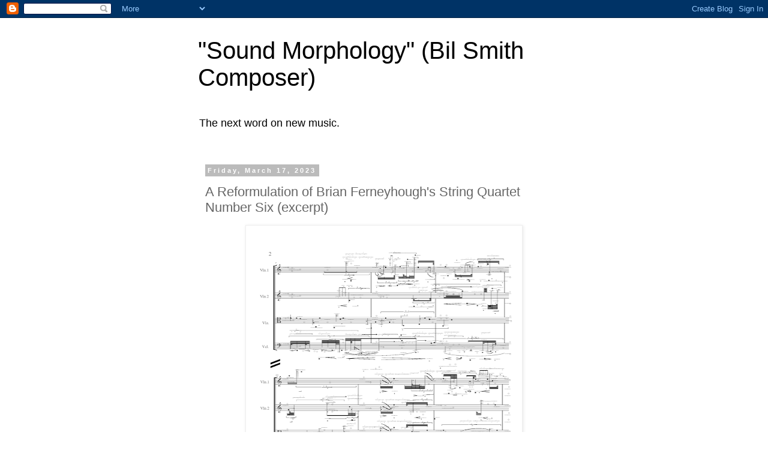

--- FILE ---
content_type: text/html; charset=UTF-8
request_url: https://soundmorphology.blogspot.com/b/stats?style=BLACK_TRANSPARENT&timeRange=ALL_TIME&token=APq4FmAMH2ixQ1faQ3KohoHVasnZJiXwTpcs9C56ipn4YtJWlHuG5UKfyye6sEDs8ln1ihjRQ8WAvYfLtfvEEnX3PdNxQabJjQ
body_size: -13
content:
{"total":1334518,"sparklineOptions":{"backgroundColor":{"fillOpacity":0.1,"fill":"#000000"},"series":[{"areaOpacity":0.3,"color":"#202020"}]},"sparklineData":[[0,15],[1,14],[2,14],[3,12],[4,21],[5,16],[6,24],[7,22],[8,32],[9,23],[10,14],[11,24],[12,19],[13,24],[14,13],[15,22],[16,24],[17,27],[18,82],[19,55],[20,49],[21,16],[22,69],[23,35],[24,30],[25,44],[26,100],[27,69],[28,41],[29,2]],"nextTickMs":400000}